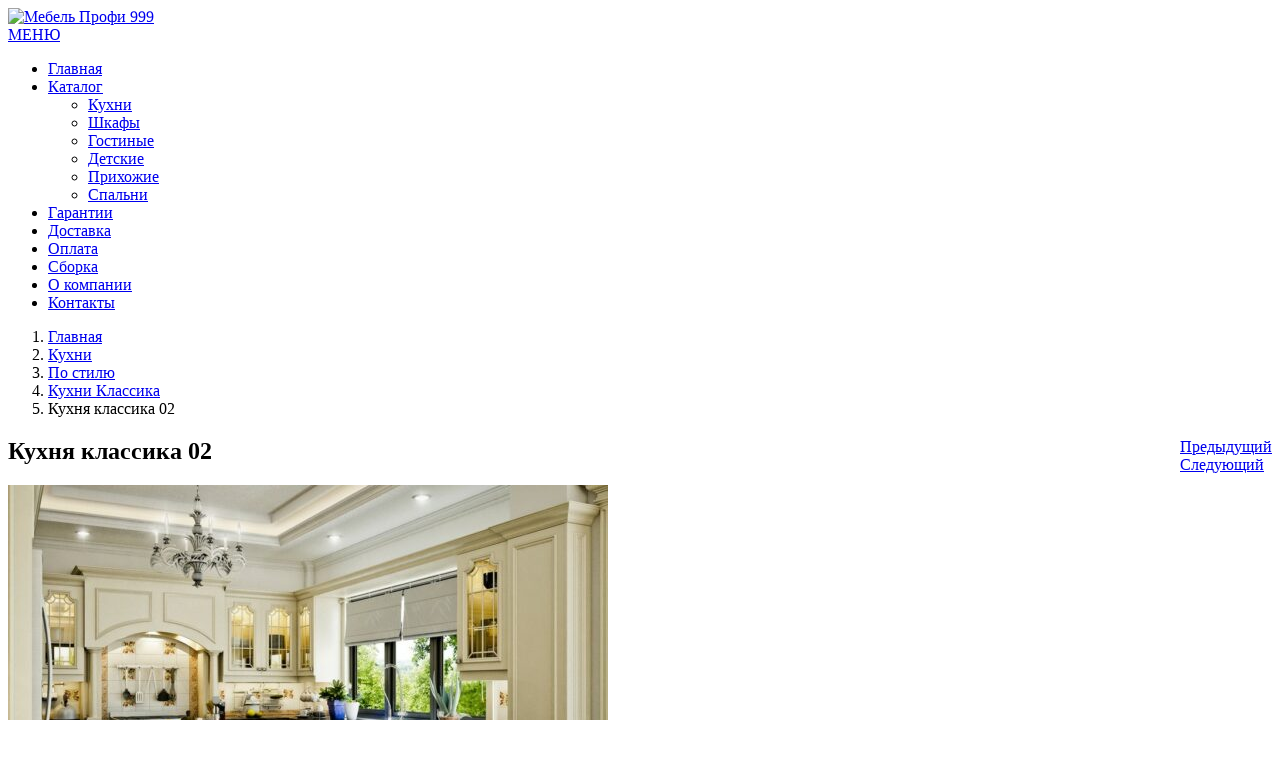

--- FILE ---
content_type: text/html; charset=UTF-8
request_url: https://xn---999-93dxbzzg1aln1dzg.xn--p1ai/product/%D0%BA%D1%83%D1%85%D0%BD%D1%8F-%D0%BA%D0%BB%D0%B0%D1%81%D1%81%D0%B8%D0%BA%D0%B0-02/
body_size: 10624
content:
<!DOCTYPE html>
<html dir="ltr" lang="ru-RU">
<head>
    <meta charset="UTF-8" />
    
    <link rel="pingback" href="https://xn---999-93dxbzzg1aln1dzg.xn--p1ai/xmlrpc.php" />
    <script>
    var themeHasJQuery = !!window.jQuery;
</script>
<script src="https://xn---999-93dxbzzg1aln1dzg.xn--p1ai/wp-content/themes/profi999/jquery.js?ver=1.0.482"></script>
<script>
    window._$ = jQuery.noConflict(themeHasJQuery);
</script>
    <meta name="viewport" content="width=device-width, initial-scale=1.0">
<!--[if lte IE 9]>
<link rel="stylesheet" type="text/css" href="https://xn---999-93dxbzzg1aln1dzg.xn--p1ai/wp-content/themes/profi999/layout.ie.css" />
<script src="https://xn---999-93dxbzzg1aln1dzg.xn--p1ai/wp-content/themes/profi999/layout.ie.js"></script>
<![endif]-->
<link class="" href='//fonts.googleapis.com/css?family=PT+Serif:regular,italic,700,700italic&subset=latin' rel='stylesheet' type='text/css'>
<script src="https://xn---999-93dxbzzg1aln1dzg.xn--p1ai/wp-content/themes/profi999/layout.core.js"></script>
<script src="https://xn---999-93dxbzzg1aln1dzg.xn--p1ai/wp-content/themes/profi999/CloudZoom.js?ver=1.0.482" type="text/javascript"></script>
    
    <title>Кухня классика 02 заказать недорого от производителя</title>

<!-- This site is optimized with the Yoast SEO plugin v12.4 - https://yoast.com/wordpress/plugins/seo/ -->
<meta name="description" content="Кухня классика 02 заказать по индивидуальным размерам в Москве и Московской области. Замер и доставка по Москве бесплатно."/>
<meta name="robots" content="max-snippet:-1, max-image-preview:large, max-video-preview:-1"/>
<link rel="canonical" href="https://xn---999-93dxbzzg1aln1dzg.xn--p1ai/product/%d0%ba%d1%83%d1%85%d0%bd%d1%8f-%d0%ba%d0%bb%d0%b0%d1%81%d1%81%d0%b8%d0%ba%d0%b0-02/" />
<meta property="og:locale" content="ru_RU" />
<meta property="og:type" content="article" />
<meta property="og:title" content="Кухня классика 02 заказать недорого от производителя" />
<meta property="og:description" content="Кухня классика 02 заказать по индивидуальным размерам в Москве и Московской области. Замер и доставка по Москве бесплатно." />
<meta property="og:url" content="https://xn---999-93dxbzzg1aln1dzg.xn--p1ai/product/%d0%ba%d1%83%d1%85%d0%bd%d1%8f-%d0%ba%d0%bb%d0%b0%d1%81%d1%81%d0%b8%d0%ba%d0%b0-02/" />
<meta property="og:site_name" content="Мебель Профи 999" />
<meta property="og:image" content="https://xn---999-93dxbzzg1aln1dzg.xn--p1ai/wp-content/uploads/2019/06/Кухня-классика-002.jpg" />
<meta property="og:image:secure_url" content="https://xn---999-93dxbzzg1aln1dzg.xn--p1ai/wp-content/uploads/2019/06/Кухня-классика-002.jpg" />
<meta property="og:image:width" content="1024" />
<meta property="og:image:height" content="682" />
<meta name="twitter:card" content="summary_large_image" />
<meta name="twitter:description" content="Кухня классика 02 заказать по индивидуальным размерам в Москве и Московской области. Замер и доставка по Москве бесплатно." />
<meta name="twitter:title" content="Кухня классика 02 заказать недорого от производителя" />
<meta name="twitter:image" content="https://xn---999-93dxbzzg1aln1dzg.xn--p1ai/wp-content/uploads/2019/06/Кухня-классика-002.jpg" />
<script type='application/ld+json' class='yoast-schema-graph yoast-schema-graph--main'>{"@context":"https://schema.org","@graph":[{"@type":"WebSite","@id":"https://xn---999-93dxbzzg1aln1dzg.xn--p1ai/#website","url":"https://xn---999-93dxbzzg1aln1dzg.xn--p1ai/","name":"\u041c\u0435\u0431\u0435\u043b\u044c \u041f\u0440\u043e\u0444\u0438 999","potentialAction":{"@type":"SearchAction","target":"https://xn---999-93dxbzzg1aln1dzg.xn--p1ai/?s={search_term_string}","query-input":"required name=search_term_string"}},{"@type":"ImageObject","@id":"https://xn---999-93dxbzzg1aln1dzg.xn--p1ai/product/%d0%ba%d1%83%d1%85%d0%bd%d1%8f-%d0%ba%d0%bb%d0%b0%d1%81%d1%81%d0%b8%d0%ba%d0%b0-02/#primaryimage","url":"https://xn---999-93dxbzzg1aln1dzg.xn--p1ai/wp-content/uploads/2019/06/\u041a\u0443\u0445\u043d\u044f-\u043a\u043b\u0430\u0441\u0441\u0438\u043a\u0430-002.jpg","width":1024,"height":682},{"@type":"WebPage","@id":"https://xn---999-93dxbzzg1aln1dzg.xn--p1ai/product/%d0%ba%d1%83%d1%85%d0%bd%d1%8f-%d0%ba%d0%bb%d0%b0%d1%81%d1%81%d0%b8%d0%ba%d0%b0-02/#webpage","url":"https://xn---999-93dxbzzg1aln1dzg.xn--p1ai/product/%d0%ba%d1%83%d1%85%d0%bd%d1%8f-%d0%ba%d0%bb%d0%b0%d1%81%d1%81%d0%b8%d0%ba%d0%b0-02/","inLanguage":"ru-RU","name":"\u041a\u0443\u0445\u043d\u044f \u043a\u043b\u0430\u0441\u0441\u0438\u043a\u0430 02 \u0437\u0430\u043a\u0430\u0437\u0430\u0442\u044c \u043d\u0435\u0434\u043e\u0440\u043e\u0433\u043e \u043e\u0442 \u043f\u0440\u043e\u0438\u0437\u0432\u043e\u0434\u0438\u0442\u0435\u043b\u044f","isPartOf":{"@id":"https://xn---999-93dxbzzg1aln1dzg.xn--p1ai/#website"},"primaryImageOfPage":{"@id":"https://xn---999-93dxbzzg1aln1dzg.xn--p1ai/product/%d0%ba%d1%83%d1%85%d0%bd%d1%8f-%d0%ba%d0%bb%d0%b0%d1%81%d1%81%d0%b8%d0%ba%d0%b0-02/#primaryimage"},"datePublished":"2019-06-28T07:59:06+00:00","dateModified":"2019-06-28T07:59:19+00:00","description":"\u041a\u0443\u0445\u043d\u044f \u043a\u043b\u0430\u0441\u0441\u0438\u043a\u0430 02 \u0437\u0430\u043a\u0430\u0437\u0430\u0442\u044c \u043f\u043e \u0438\u043d\u0434\u0438\u0432\u0438\u0434\u0443\u0430\u043b\u044c\u043d\u044b\u043c \u0440\u0430\u0437\u043c\u0435\u0440\u0430\u043c \u0432 \u041c\u043e\u0441\u043a\u0432\u0435 \u0438 \u041c\u043e\u0441\u043a\u043e\u0432\u0441\u043a\u043e\u0439 \u043e\u0431\u043b\u0430\u0441\u0442\u0438. \u0417\u0430\u043c\u0435\u0440 \u0438 \u0434\u043e\u0441\u0442\u0430\u0432\u043a\u0430 \u043f\u043e \u041c\u043e\u0441\u043a\u0432\u0435 \u0431\u0435\u0441\u043f\u043b\u0430\u0442\u043d\u043e."}]}</script>
<!-- / Yoast SEO plugin. -->

<link rel='dns-prefetch' href='//s.w.org' />
<link rel="alternate" type="application/rss+xml" title="Мебель Профи 999 &raquo; Лента" href="https://xn---999-93dxbzzg1aln1dzg.xn--p1ai/feed/" />
<link rel="alternate" type="application/rss+xml" title="Мебель Профи 999 &raquo; Лента комментариев" href="https://xn---999-93dxbzzg1aln1dzg.xn--p1ai/comments/feed/" />
		<script type="text/javascript">
			window._wpemojiSettings = {"baseUrl":"https:\/\/s.w.org\/images\/core\/emoji\/12.0.0-1\/72x72\/","ext":".png","svgUrl":"https:\/\/s.w.org\/images\/core\/emoji\/12.0.0-1\/svg\/","svgExt":".svg","source":{"concatemoji":"https:\/\/xn---999-93dxbzzg1aln1dzg.xn--p1ai\/wp-includes\/js\/wp-emoji-release.min.js?ver=5.2.21"}};
			!function(e,a,t){var n,r,o,i=a.createElement("canvas"),p=i.getContext&&i.getContext("2d");function s(e,t){var a=String.fromCharCode;p.clearRect(0,0,i.width,i.height),p.fillText(a.apply(this,e),0,0);e=i.toDataURL();return p.clearRect(0,0,i.width,i.height),p.fillText(a.apply(this,t),0,0),e===i.toDataURL()}function c(e){var t=a.createElement("script");t.src=e,t.defer=t.type="text/javascript",a.getElementsByTagName("head")[0].appendChild(t)}for(o=Array("flag","emoji"),t.supports={everything:!0,everythingExceptFlag:!0},r=0;r<o.length;r++)t.supports[o[r]]=function(e){if(!p||!p.fillText)return!1;switch(p.textBaseline="top",p.font="600 32px Arial",e){case"flag":return s([55356,56826,55356,56819],[55356,56826,8203,55356,56819])?!1:!s([55356,57332,56128,56423,56128,56418,56128,56421,56128,56430,56128,56423,56128,56447],[55356,57332,8203,56128,56423,8203,56128,56418,8203,56128,56421,8203,56128,56430,8203,56128,56423,8203,56128,56447]);case"emoji":return!s([55357,56424,55356,57342,8205,55358,56605,8205,55357,56424,55356,57340],[55357,56424,55356,57342,8203,55358,56605,8203,55357,56424,55356,57340])}return!1}(o[r]),t.supports.everything=t.supports.everything&&t.supports[o[r]],"flag"!==o[r]&&(t.supports.everythingExceptFlag=t.supports.everythingExceptFlag&&t.supports[o[r]]);t.supports.everythingExceptFlag=t.supports.everythingExceptFlag&&!t.supports.flag,t.DOMReady=!1,t.readyCallback=function(){t.DOMReady=!0},t.supports.everything||(n=function(){t.readyCallback()},a.addEventListener?(a.addEventListener("DOMContentLoaded",n,!1),e.addEventListener("load",n,!1)):(e.attachEvent("onload",n),a.attachEvent("onreadystatechange",function(){"complete"===a.readyState&&t.readyCallback()})),(n=t.source||{}).concatemoji?c(n.concatemoji):n.wpemoji&&n.twemoji&&(c(n.twemoji),c(n.wpemoji)))}(window,document,window._wpemojiSettings);
		</script>
		<style type="text/css">
img.wp-smiley,
img.emoji {
	display: inline !important;
	border: none !important;
	box-shadow: none !important;
	height: 1em !important;
	width: 1em !important;
	margin: 0 .07em !important;
	vertical-align: -0.1em !important;
	background: none !important;
	padding: 0 !important;
}
</style>
	<link rel='stylesheet' id='init_enqueue_style-css'  href='https://xn---999-93dxbzzg1aln1dzg.xn--p1ai/wp-content/plugins/recently-viewed-and-most-viewed-products/assets/css/ced_init.css?ver=1.0.11' type='text/css' media='all' />
<link rel='stylesheet' id='rvmv-select2-css-css'  href='https://xn---999-93dxbzzg1aln1dzg.xn--p1ai/wp-content/plugins/woocommerce/assets/css/select2.css?ver=5.2.21' type='text/css' media='all' />
<link rel='stylesheet' id='easy-modal-site-css'  href='https://xn---999-93dxbzzg1aln1dzg.xn--p1ai/wp-content/plugins/easy-modal/assets/styles/easy-modal-site.css?ver=0.1' type='text/css' media='all' />
<link rel='stylesheet' id='wp-block-library-css'  href='https://xn---999-93dxbzzg1aln1dzg.xn--p1ai/wp-includes/css/dist/block-library/style.min.css?ver=5.2.21' type='text/css' media='all' />
<link rel='stylesheet' id='wc-block-style-css'  href='https://xn---999-93dxbzzg1aln1dzg.xn--p1ai/wp-content/plugins/woocommerce/packages/woocommerce-blocks/build/style.css?ver=2.4.5' type='text/css' media='all' />
<link rel='stylesheet' id='b-prod-nav-css'  href='https://xn---999-93dxbzzg1aln1dzg.xn--p1ai/wp-content/plugins/brozzme-product-navigation/css/style.css?ver=5.2.21' type='text/css' media='' />
<link rel='stylesheet' id='font-awesome-css'  href='https://xn---999-93dxbzzg1aln1dzg.xn--p1ai/wp-content/plugins/brozzme-product-navigation/css/font-awesome.min.css?ver=4.6.3' type='text/css' media='' />
<link rel='stylesheet' id='contact-form-7-css'  href='https://xn---999-93dxbzzg1aln1dzg.xn--p1ai/wp-content/plugins/contact-form-7/includes/css/styles.css?ver=5.1.4' type='text/css' media='all' />
<link rel='stylesheet' id='bwg_fonts-css'  href='https://xn---999-93dxbzzg1aln1dzg.xn--p1ai/wp-content/plugins/photo-gallery/css/bwg-fonts/fonts.css?ver=0.0.1' type='text/css' media='all' />
<link rel='stylesheet' id='sumoselect-css'  href='https://xn---999-93dxbzzg1aln1dzg.xn--p1ai/wp-content/plugins/photo-gallery/css/sumoselect.min.css?ver=3.0.3' type='text/css' media='all' />
<link rel='stylesheet' id='mCustomScrollbar-css'  href='https://xn---999-93dxbzzg1aln1dzg.xn--p1ai/wp-content/plugins/photo-gallery/css/jquery.mCustomScrollbar.min.css?ver=1.5.38' type='text/css' media='all' />
<link rel='stylesheet' id='bwg_googlefonts-css'  href='https://fonts.googleapis.com/css?family=Ubuntu&#038;subset=greek,latin,greek-ext,vietnamese,cyrillic-ext,latin-ext,cyrillic' type='text/css' media='all' />
<link rel='stylesheet' id='bwg_frontend-css'  href='https://xn---999-93dxbzzg1aln1dzg.xn--p1ai/wp-content/plugins/photo-gallery/css/styles.min.css?ver=1.5.38' type='text/css' media='all' />
<link rel='stylesheet' id='woocommerce-layout-css'  href='https://xn---999-93dxbzzg1aln1dzg.xn--p1ai/wp-content/plugins/woocommerce/assets/css/woocommerce-layout.css?ver=3.8.3' type='text/css' media='all' />
<link rel='stylesheet' id='woocommerce-smallscreen-css'  href='https://xn---999-93dxbzzg1aln1dzg.xn--p1ai/wp-content/plugins/woocommerce/assets/css/woocommerce-smallscreen.css?ver=3.8.3' type='text/css' media='only screen and (max-width: 768px)' />
<link rel='stylesheet' id='woocommerce-general-css'  href='https://xn---999-93dxbzzg1aln1dzg.xn--p1ai/wp-content/plugins/woocommerce/assets/css/woocommerce.css?ver=3.8.3' type='text/css' media='all' />
<style id='woocommerce-inline-inline-css' type='text/css'>
.woocommerce form .form-row .required { visibility: visible; }
</style>
<link rel='stylesheet' id='theme-bootstrap-css'  href='//xn---999-93dxbzzg1aln1dzg.xn--p1ai/wp-content/themes/profi999/bootstrap.min.css?ver=1.0.482' type='text/css' media='all' />
<link rel='stylesheet' id='theme-style-css'  href='//xn---999-93dxbzzg1aln1dzg.xn--p1ai/wp-content/themes/profi999/style.min.css?ver=1.0.482' type='text/css' media='all' />
<script type='text/javascript' src='https://xn---999-93dxbzzg1aln1dzg.xn--p1ai/wp-includes/js/jquery/jquery.js?ver=1.12.4-wp'></script>
<script type='text/javascript' src='https://xn---999-93dxbzzg1aln1dzg.xn--p1ai/wp-includes/js/jquery/jquery-migrate.min.js?ver=1.4.1'></script>
<script type='text/javascript' src='https://xn---999-93dxbzzg1aln1dzg.xn--p1ai/wp-content/plugins/photo-gallery/js/jquery.sumoselect.min.js?ver=3.0.3'></script>
<script type='text/javascript' src='https://xn---999-93dxbzzg1aln1dzg.xn--p1ai/wp-content/plugins/photo-gallery/js/jquery.mobile.min.js?ver=1.3.2'></script>
<script type='text/javascript' src='https://xn---999-93dxbzzg1aln1dzg.xn--p1ai/wp-content/plugins/photo-gallery/js/jquery.mCustomScrollbar.concat.min.js?ver=1.5.38'></script>
<script type='text/javascript' src='https://xn---999-93dxbzzg1aln1dzg.xn--p1ai/wp-content/plugins/photo-gallery/js/jquery.fullscreen-0.4.1.min.js?ver=0.4.1'></script>
<script type='text/javascript'>
/* <![CDATA[ */
var bwg_objectsL10n = {"bwg_field_required":"field is required.","bwg_mail_validation":"\u042d\u0442\u043e \u043d\u0435\u043f\u0440\u0430\u0432\u0438\u043b\u044c\u043d\u044b\u0439 \u0430\u0434\u0440\u0435\u0441 \u044d\u043b\u0435\u043a\u0442\u0440\u043e\u043d\u043d\u043e\u0439 \u043f\u043e\u0447\u0442\u044b.","bwg_search_result":"\u041f\u043e \u0432\u0430\u0448\u0435\u043c\u0443 \u043f\u043e\u0438\u0441\u043a\u0443 \u0438\u0437\u043e\u0431\u0440\u0430\u0436\u0435\u043d\u0438\u0439 \u043d\u0435 \u043d\u0430\u0439\u0434\u0435\u043d\u043e.","bwg_select_tag":"Select Tag","bwg_order_by":"Order By","bwg_search":"\u041f\u043e\u0438\u0441\u043a","bwg_show_ecommerce":"Show Ecommerce","bwg_hide_ecommerce":"Hide Ecommerce","bwg_show_comments":"\u041f\u043e\u043a\u0430\u0437\u0430\u0442\u044c \u043a\u043e\u043c\u043c\u0435\u043d\u0442\u0430\u0440\u0438\u0438","bwg_hide_comments":"\u0421\u043a\u0440\u044b\u0442\u044c \u043a\u043e\u043c\u043c\u0435\u043d\u0442\u0430\u0440\u0438\u0438","bwg_restore":"\u0412\u043e\u0441\u0441\u0442\u0430\u043d\u043e\u0432\u0438\u0442\u044c","bwg_maximize":"\u0423\u0432\u0435\u043b\u0438\u0447\u0438\u0442\u044c","bwg_fullscreen":"\u041f\u043e\u043b\u043d\u043e\u044d\u043a\u0440\u0430\u043d\u043d\u044b\u0439 \u0440\u0435\u0436\u0438\u043c","bwg_exit_fullscreen":"\u041e\u0442\u043a\u043b\u044e\u0447\u0438\u0442\u044c \u043f\u043e\u043b\u043d\u043e\u044d\u043a\u0440\u0430\u043d\u043d\u044b\u0439 \u0440\u0435\u0436\u0438\u043c","bwg_search_tag":"SEARCH...","bwg_tag_no_match":"No tags found","bwg_all_tags_selected":"All tags selected","bwg_tags_selected":"tags selected","play":"\u041d\u0430\u0447\u0430\u0442\u044c","pause":"\u041f\u0430\u0443\u0437\u0430","is_pro":"","bwg_play":"\u041d\u0430\u0447\u0430\u0442\u044c","bwg_pause":"\u041f\u0430\u0443\u0437\u0430","bwg_hide_info":"\u0421\u043a\u0440\u044b\u0442\u044c \u0438\u043d\u0444\u043e\u0440\u043c\u0430\u0446\u0438\u044e","bwg_show_info":"\u041f\u043e\u043a\u0430\u0437\u0430\u0442\u044c \u0438\u043d\u0444\u043e\u0440\u043c\u0430\u0446\u0438\u044e","bwg_hide_rating":"\u0421\u043a\u0440\u044b\u0442\u044c \u0440\u0435\u0439\u0442\u0438\u043d\u0433","bwg_show_rating":"\u041f\u043e\u043a\u0430\u0437\u0430\u0442\u044c \u0440\u0435\u0439\u0442\u0438\u043d\u0433","ok":"Ok","cancel":"Cancel","select_all":"\u0412\u044b\u0431\u0440\u0430\u0442\u044c \u0432\u0441\u0435","lazy_load":"0","lazy_loader":"https:\/\/xn---999-93dxbzzg1aln1dzg.xn--p1ai\/wp-content\/plugins\/photo-gallery\/images\/ajax_loader.png","front_ajax":"0"};
/* ]]> */
</script>
<script type='text/javascript' src='https://xn---999-93dxbzzg1aln1dzg.xn--p1ai/wp-content/plugins/photo-gallery/js/scripts.min.js?ver=1.5.38'></script>
<script type='text/javascript' src='//xn---999-93dxbzzg1aln1dzg.xn--p1ai/wp-content/themes/profi999/bootstrap.min.js?ver=1.0.482'></script>
<script type='text/javascript' src='//xn---999-93dxbzzg1aln1dzg.xn--p1ai/wp-content/themes/profi999/script.js?ver=1.0.482'></script>
<link rel='https://api.w.org/' href='https://xn---999-93dxbzzg1aln1dzg.xn--p1ai/wp-json/' />
<link rel="EditURI" type="application/rsd+xml" title="RSD" href="https://xn---999-93dxbzzg1aln1dzg.xn--p1ai/xmlrpc.php?rsd" />
<link rel="wlwmanifest" type="application/wlwmanifest+xml" href="https://xn---999-93dxbzzg1aln1dzg.xn--p1ai/wp-includes/wlwmanifest.xml" /> 
<link rel='shortlink' href='https://xn---999-93dxbzzg1aln1dzg.xn--p1ai/?p=578' />
<link rel="alternate" type="application/json+oembed" href="https://xn---999-93dxbzzg1aln1dzg.xn--p1ai/wp-json/oembed/1.0/embed?url=https%3A%2F%2Fxn---999-93dxbzzg1aln1dzg.xn--p1ai%2Fproduct%2F%25d0%25ba%25d1%2583%25d1%2585%25d0%25bd%25d1%258f-%25d0%25ba%25d0%25bb%25d0%25b0%25d1%2581%25d1%2581%25d0%25b8%25d0%25ba%25d0%25b0-02%2F" />
<link rel="alternate" type="text/xml+oembed" href="https://xn---999-93dxbzzg1aln1dzg.xn--p1ai/wp-json/oembed/1.0/embed?url=https%3A%2F%2Fxn---999-93dxbzzg1aln1dzg.xn--p1ai%2Fproduct%2F%25d0%25ba%25d1%2583%25d1%2585%25d0%25bd%25d1%258f-%25d0%25ba%25d0%25bb%25d0%25b0%25d1%2581%25d1%2581%25d0%25b8%25d0%25ba%25d0%25b0-02%2F&#038;format=xml" />
<style>
                    .bpn-nav-container h4{
                        line-height: 3rem;
                    }
                    .fa-bpn-default:after, .fa-bpn-default:before, .fa-bpn-cc:after, .fa-bpn-cc:before,
                    .fa-bpn-arrow:before, .fa-bpn-arrow:after, .fa-bpn-carretsquare:before, .fa-bpn-carretsquare:after,
                    .fa-bpn-step:before, .fa-bpn-step:after{
                        font-size: 3rem;
                    }
                </style>    <script>
        jQuery(function ($) {
            $('.woocommerce_info, .woocommerce-info').each(function() {
                $(this).removeClass('woocommerce_info').removeClass('woocommerce-info').addClass(' bd-informationmessage-1 alert alert-info').append('<button type=\"button\" class=\"close\" data-dismiss=\"alert\">&times;</button>'); // 
            });
        });
    </script>
    <script>
        jQuery(function ($) {
            $('.woocommerce_error, .woocommerce-error').each(function() {
                $(this).removeClass('woocommerce_error').removeClass('woocommerce-error').addClass(' bd-errormessage-1 alert alert-danger').append('<button type=\"button\" class=\"close\" data-dismiss=\"alert\">&times;</button>'); // 
            });
        });
    </script>
    <script>
        jQuery(function ($) {
            $('.woocommerce_message, .woocommerce-message').each(function() {
                $(this).removeClass('woocommerce_message').removeClass('woocommerce-message').addClass(' bd-successmessage-1 alert alert-success').append('<button type=\"button\" class=\"close\" data-dismiss=\"alert\">&times;</button>'); // 
            });
        });
    </script>
<script>window.wpJQuery = window.jQuery;</script>	<noscript><style>.woocommerce-product-gallery{ opacity: 1 !important; }</style></noscript>
			<style type="text/css">.recentcomments a{display:inline !important;padding:0 !important;margin:0 !important;}</style>
		<link rel="icon" href="https://xn---999-93dxbzzg1aln1dzg.xn--p1ai/wp-content/uploads/2019/06/favicon-100x100.png" sizes="32x32" />
<link rel="icon" href="https://xn---999-93dxbzzg1aln1dzg.xn--p1ai/wp-content/uploads/2019/06/favicon.png" sizes="192x192" />
<link rel="apple-touch-icon-precomposed" href="https://xn---999-93dxbzzg1aln1dzg.xn--p1ai/wp-content/uploads/2019/06/favicon.png" />
<meta name="msapplication-TileImage" content="https://xn---999-93dxbzzg1aln1dzg.xn--p1ai/wp-content/uploads/2019/06/favicon.png" />
    
</head>
<body class="product-template-default single single-product postid-578  hfeed bootstrap bd-body-4 bd-pagebackground bd-margins theme-profi999 woocommerce woocommerce-page woocommerce-no-js">
<header class=" bd-headerarea-1 bd-margins">
        <div data-affix
     data-offset=""
     data-fix-at-screen="top"
     data-clip-at-control="bottom"
     
 data-enable-lg
     
 data-enable-md
     
 data-enable-sm
     
     class=" bd-affix-2 bd-no-margins bd-margins "><section class=" bd-section-11 bd-tagstyles  " id="section11" data-section-title="">
    <div class="bd-container-inner bd-margins clearfix">
        <div class=" bd-layoutbox-36 bd-page-width  bd-no-margins clearfix">
    <div class="bd-container-inner">
        <div class=" bd-layoutbox-38 bd-no-margins clearfix">
    <div class="bd-container-inner">
        
<a class=" bd-logo-3" href="https://мебель-профи999.рф">
<img class=" bd-imagestyles" src="https://xn---999-93dxbzzg1aln1dzg.xn--p1ai/wp-content/themes/profi999/images/d0ede38659489ce8daf7568afbcfd85e_.png" alt="Мебель Профи 999">
</a>
    </div>
</div>
	
		<div class=" bd-layoutbox-40 bd-no-margins clearfix">
    <div class="bd-container-inner">
            
    <nav class=" bd-hmenu-3"  data-responsive-menu="true" data-responsive-levels="expand on click" data-responsive-type="" data-offcanvas-delay="0ms" data-offcanvas-duration="700ms" data-offcanvas-timing-function="ease">
        
            <div class=" bd-menuoverlay-31 bd-menu-overlay"></div>
            <div class=" bd-responsivemenu-2 collapse-button">
    <div class="bd-container-inner">
        <div class="bd-menuitem-7 ">
            <a  data-toggle="collapse"
                data-target=".bd-hmenu-3 .collapse-button + .navbar-collapse"
                href="#" onclick="return false;">
                    <span>МЕНЮ</span>
            </a>
        </div>
    </div>
</div>
            <div class="navbar-collapse collapse ">
        
        <div class=" bd-horizontalmenu-1 clearfix">
            <div class="bd-container-inner">
            
            
<ul class=" bd-menu-1 nav nav-pills navbar-left">
    <li class=" bd-menuitem-1 bd-toplevel-item ">
    <a class=" "  href="https://xn---999-93dxbzzg1aln1dzg.xn--p1ai/">
        <span>
            Главная        </span>
    </a>    </li>
    
<li class=" bd-menuitem-1 bd-toplevel-item  bd-submenu-icon-only">
    <a class=" "  href="https://xn---999-93dxbzzg1aln1dzg.xn--p1ai/%d0%ba%d0%b0%d1%82%d0%b0%d0%bb%d0%be%d0%b3/">
        <span>
            Каталог        </span>
    </a>    
    <div class="bd-menu-2-popup ">
            <ul class="bd-menu-2  bd-no-margins  ">
        
            <li class=" bd-menuitem-2  bd-sub-item">
    
            <a class=" "  href="https://xn---999-93dxbzzg1aln1dzg.xn--p1ai/%d0%ba%d1%83%d1%85%d0%bd%d0%b8/">
                <span>
                    Кухни                </span>
            </a>
            </li>
    
    
    
            <li class=" bd-menuitem-2  bd-sub-item">
    
            <a class=" "  href="https://xn---999-93dxbzzg1aln1dzg.xn--p1ai/%d1%88%d0%ba%d0%b0%d1%84%d1%8b/">
                <span>
                    Шкафы                </span>
            </a>
            </li>
    
    
    
            <li class=" bd-menuitem-2  bd-sub-item">
    
            <a class=" "  href="https://xn---999-93dxbzzg1aln1dzg.xn--p1ai/категории/%d0%b3%d0%be%d1%81%d1%82%d0%b8%d0%bd%d1%8b%d0%b5/">
                <span>
                    Гостиные                </span>
            </a>
            </li>
    
    
    
            <li class=" bd-menuitem-2  bd-sub-item">
    
            <a class=" "  href="https://xn---999-93dxbzzg1aln1dzg.xn--p1ai/категории/%d0%b4%d0%b5%d1%82%d1%81%d0%ba%d0%b8%d0%b5/">
                <span>
                    Детские                </span>
            </a>
            </li>
    
    
    
            <li class=" bd-menuitem-2  bd-sub-item">
    
            <a class=" "  href="https://xn---999-93dxbzzg1aln1dzg.xn--p1ai/категории/%d0%bf%d1%80%d0%b8%d1%85%d0%be%d0%b6%d0%b8%d0%b5/">
                <span>
                    Прихожие                </span>
            </a>
            </li>
    
    
    
            <li class=" bd-menuitem-2  bd-sub-item">
    
            <a class=" "  href="https://xn---999-93dxbzzg1aln1dzg.xn--p1ai/категории/%d1%81%d0%bf%d0%b0%d0%bb%d1%8c%d0%bd%d0%b8/">
                <span>
                    Спальни                </span>
            </a>
            </li>
    
    
            </ul>
        </div>
    
    </li>
    
<li class=" bd-menuitem-1 bd-toplevel-item ">
    <a class=" "  href="https://xn---999-93dxbzzg1aln1dzg.xn--p1ai/%d0%b3%d0%b0%d1%80%d0%b0%d0%bd%d1%82%d0%b8%d0%b8/">
        <span>
            Гарантии        </span>
    </a>    </li>
    
<li class=" bd-menuitem-1 bd-toplevel-item ">
    <a class=" "  href="https://xn---999-93dxbzzg1aln1dzg.xn--p1ai/%d0%b4%d0%be%d1%81%d1%82%d0%b0%d0%b2%d0%ba%d0%b0/">
        <span>
            Доставка        </span>
    </a>    </li>
    
<li class=" bd-menuitem-1 bd-toplevel-item ">
    <a class=" "  href="https://xn---999-93dxbzzg1aln1dzg.xn--p1ai/%d0%be%d0%bf%d0%bb%d0%b0%d1%82%d0%b0/">
        <span>
            Оплата        </span>
    </a>    </li>
    
<li class=" bd-menuitem-1 bd-toplevel-item ">
    <a class=" "  href="https://xn---999-93dxbzzg1aln1dzg.xn--p1ai/%d1%81%d0%b1%d0%be%d1%80%d0%ba%d0%b0/">
        <span>
            Сборка        </span>
    </a>    </li>
    
<li class=" bd-menuitem-1 bd-toplevel-item ">
    <a class=" "  href="https://xn---999-93dxbzzg1aln1dzg.xn--p1ai/%d0%be-%d0%ba%d0%be%d0%bc%d0%bf%d0%b0%d0%bd%d0%b8%d0%b8/">
        <span>
            О компании        </span>
    </a>    </li>
    
<li class=" bd-menuitem-1 bd-toplevel-item ">
    <a class=" "  href="https://xn---999-93dxbzzg1aln1dzg.xn--p1ai/%d0%ba%d0%be%d0%bd%d1%82%d0%b0%d0%ba%d1%82%d1%8b/">
        <span>
            Контакты        </span>
    </a>    </li>
    
</ul>            
            </div>
        </div>
        

        <div class="bd-menu-close-icon">
    <a href="#" class="bd-icon  bd-icon-53"></a>
</div>

        
            </div>
    </nav>
    
    </div>
</div>
    </div>
</div>
    </div>
</section></div>
</header>
	
		    
    <div class=" bd-breadcrumbs-1">
        <div class="bd-container-inner">
            <ol class="breadcrumb">
                                        <li><div class=" bd-breadcrumbslink-1">
        <a href="https://xn---999-93dxbzzg1aln1dzg.xn--p1ai" title="">Главная</a>
    </div></li>
                                            <li><div class=" bd-breadcrumbslink-1">
        <a href="https://xn---999-93dxbzzg1aln1dzg.xn--p1ai/категории/%d0%ba%d1%83%d1%85%d0%bd%d0%b8/" title="Кухни">Кухни</a>
    </div></li>
                                            <li><div class=" bd-breadcrumbslink-1">
        <a href="https://xn---999-93dxbzzg1aln1dzg.xn--p1ai/категории/%d0%ba%d1%83%d1%85%d0%bd%d0%b8/%d0%bf%d0%be-%d1%81%d1%82%d0%b8%d0%bb%d1%8e/" title="По стилю">По стилю</a>
    </div></li>
                                            <li><div class=" bd-breadcrumbslink-1">
        <a href="https://xn---999-93dxbzzg1aln1dzg.xn--p1ai/категории/%d0%ba%d1%83%d1%85%d0%bd%d0%b8/%d0%bf%d0%be-%d1%81%d1%82%d0%b8%d0%bb%d1%8e/%d0%ba%d1%83%d1%85%d0%bd%d0%b8-%d0%ba%d0%bb%d0%b0%d1%81%d1%81%d0%b8%d0%ba%d0%b0/" title="Кухни Классика">Кухни Классика</a>
    </div></li>
                                            <li class="active"><span class=" bd-breadcrumbstext-1"><span>Кухня классика 02</span></span></li>
                                </ol>
        </div>
    </div>
    
	
		<div class="bd-containereffect-3 container-effect container ">
<div class="bd-contentlayout-4  bd-sheetstyles  bd-no-margins bd-margins" >
    <div class="bd-container-inner">

        <div class="bd-flex-vertical bd-stretch-inner bd-no-margins">
            
            <div class="bd-flex-horizontal bd-flex-wide bd-no-margins">
                
                <div class="bd-flex-vertical bd-flex-wide bd-no-margins">
                    

                    <div class=" bd-layoutitemsbox-19 bd-flex-wide bd-margins">
    <div class=" bd-content-5">
    
    <div class="woocommerce-notices-wrapper"></div>        <div  id="product-578" class=" bd-productoverview post-578 product type-product status-publish has-post-thumbnail product_cat-41 first instock shipping-taxable product-type-simple">

            <div class="bpn-nav-container " style="float:right;"><div class="previous"><a href="https://xn---999-93dxbzzg1aln1dzg.xn--p1ai/product/%d0%ba%d1%83%d1%85%d0%bd%d1%8f-%d0%ba%d0%bb%d0%b0%d1%81%d1%81%d0%b8%d0%ba%d0%b0-01/" class="fa-bpn-cc">Предыдущий</a></div>
                            <div class="bpn-separator"></div>
                            <div class="next"><a href="https://xn---999-93dxbzzg1aln1dzg.xn--p1ai/product/%d0%ba%d1%83%d1%85%d0%bd%d1%8f-%d0%ba%d0%bb%d0%b0%d1%81%d1%81%d0%b8%d0%ba%d0%b0-03/" class="fa-bpn-cc">Следующий</a> </div>
                        </div>
                        <div class="clear"></div>
            <div class=" bd-layoutcontainer-29 bd-columns bd-no-margins">
    <div class="bd-container-inner">
        <div class="container-fluid">
            <div class="row ">
                <div class=" bd-columnwrapper-66 
 col-md-6
 col-sm-12
 col-xs-12">
    <div class="bd-layoutcolumn-66 bd-column" ><div class="bd-vertical-align-wrapper"><h2 class=" bd-productoverviewtitle-1 bd-no-margins">Кухня классика 02</h2>
	
			<div class=" bd-productimage-6  images woocommerce-product-gallery__wrapper">
		<div data-thumb="https://xn---999-93dxbzzg1aln1dzg.xn--p1ai/wp-content/uploads/2019/06/Кухня-классика-002-100x100.jpg" class="woocommerce-product-gallery__image zoom-container"><a href="https://xn---999-93dxbzzg1aln1dzg.xn--p1ai/wp-content/uploads/2019/06/Кухня-классика-002.jpg"><img width="600" height="400" src="https://xn---999-93dxbzzg1aln1dzg.xn--p1ai/wp-content/uploads/2019/06/Кухня-классика-002-600x400.jpg" class=" bd-imagestyles wp-post-image" alt="" title="" data-src="https://xn---999-93dxbzzg1aln1dzg.xn--p1ai/wp-content/uploads/2019/06/Кухня-классика-002.jpg" data-large_image="https://xn---999-93dxbzzg1aln1dzg.xn--p1ai/wp-content/uploads/2019/06/Кухня-классика-002.jpg" data-large_image_width="1024" data-large_image_height="682" srcset="https://xn---999-93dxbzzg1aln1dzg.xn--p1ai/wp-content/uploads/2019/06/Кухня-классика-002-600x400.jpg 600w, https://xn---999-93dxbzzg1aln1dzg.xn--p1ai/wp-content/uploads/2019/06/Кухня-классика-002-300x200.jpg 300w, https://xn---999-93dxbzzg1aln1dzg.xn--p1ai/wp-content/uploads/2019/06/Кухня-классика-002-768x512.jpg 768w, https://xn---999-93dxbzzg1aln1dzg.xn--p1ai/wp-content/uploads/2019/06/Кухня-классика-002.jpg 1024w" sizes="(max-width: 600px) 100vw, 600px" /></a></div>	</div>

	
		</div></div>
</div>
	
		<div class=" bd-columnwrapper-67 
 col-md-6
 col-sm-12
 col-xs-12">
    <div class="bd-layoutcolumn-67 bd-column" ><div class="bd-vertical-align-wrapper"><div class=" bd-productprice-5">
        <span class="price">        </span>
</div>
	
			
		<div class=" bd-productdesc-13">
    </div>
	
		
        <div class=" bd-tabinformationcontrol-8 tabbable" data-responsive="true">
            <div class="bd-container-inner">
            <div><ul class=" bd-menu-5 clearfix nav nav-tabs navbar-left">
                <li class="active description_tab  bd-menuitem-14">
                <a data-toggle="tab" href="#tab-description8">
                    <span>
                        Описание                    </span>
                </a>
            </li>
        </ul></div>
            <div class=" bd-container-89 bd-tagstyles tab-content">
                <div class="tab-description tab-pane entry-content active" id="tab-description8">
                
	<h2>Описание</h2>

<table>
<tbody>
<tr>
<td>Материал корпуса:</td>
<td>ЛДСП</td>
</tr>
<tr>
<td>Материал фасада:</td>
<td>МДФ</td>
</tr>
<tr>
<td>Цвет ЛДСП:</td>
<td>предлагаем 45 вариантов</td>
</tr>
<tr>
<td>Цвет МДФ:</td>
<td>на выбор из более 180 вариантов</td>
</tr>
<tr>
<td>Габаритные размеры (ШхГхВ):</td>
<td>согласно Вашего проекта</td>
</tr>
<tr>
<td>Гарантия:</td>
<td>12 месяцев</td>
</tr>
</tbody>
</table>
<p><strong>Сколько стоит? Моментальный расчет и бесплатный дизайн проект.</strong><br />
Мы свяжемся с вами в ближайшее время и уточним размеры.</p>
            </div>
        </div>
            <div class=" bd-accordion accordion">
    <div class=" bd-menuitem-8 accordion-item"></div>
    <div class=" bd-container-41 bd-tagstyles accordion-content"></div>
</div>
            </div>
        </div>
	
			
		<div class=" bd-layoutcontainer-35 bd-columns bd-no-margins">
    <div class="bd-container-inner">
        <div class="container-fluid">
            <div class="row ">
                <div class=" bd-columnwrapper-89 
 col-sm-6">
    <div class="bd-layoutcolumn-89 bd-column" ><div class="bd-vertical-align-wrapper"><div class=" bd-customhtml-10 bd-tagstyles">
    <div class="bd-container-inner bd-content-element">
        <button class="eModal-3">Просчитать свою мебель</button>    </div>
</div></div></div>
</div>
	
		<div class=" bd-columnwrapper-90 
 col-sm-6">
    <div class="bd-layoutcolumn-90 bd-column" ><div class="bd-vertical-align-wrapper"><div class=" bd-customhtml-4 bd-tagstyles">
    <div class="bd-container-inner bd-content-element">
        <button class="eModal-1">Вызвать замерщика</button>    </div>
</div></div></div>
</div>
            </div>
        </div>
    </div>
</div>
	
		<div class=" bd-productvariations-1">
        <script>
        jQuery('.bd-productvariations-1 table.variations label').css('display', 'inline');
        jQuery('.bd-productvariations-1 table.variations a.reset_variations').each(function() {
            var reset_link = jQuery('<div>').append(jQuery(this).clone()).remove().html();
            this.remove();
            jQuery('.bd-productvariations-1 table.variations tbody').append('<tr><td></td><td>' + reset_link + '</td></tr>')
        });
    </script>
    <div class="product_meta">

	
	
	<span class="posted_in">Категория: <a href="https://xn---999-93dxbzzg1aln1dzg.xn--p1ai/категории/%d0%ba%d1%83%d1%85%d0%bd%d0%b8/%d0%bf%d0%be-%d1%81%d1%82%d0%b8%d0%bb%d1%8e/%d0%ba%d1%83%d1%85%d0%bd%d0%b8-%d0%ba%d0%bb%d0%b0%d1%81%d1%81%d0%b8%d0%ba%d0%b0/" rel="tag">Кухни Классика</a></span>
	
	
</div>
</div></div></div>
</div>
            </div>
        </div>
    </div>
</div>

			        </div>
    
							<div class="woocommerce">	
				
					<div class="ced" data-rows="">
						<h2>Недавно просмотренные</h2>
							
						<ul class="products columns-4">

																
									<li class="product type-product post-1430 status-publish first instock product_cat-44 has-post-thumbnail shipping-taxable product-type-simple">
	<a href="https://xn---999-93dxbzzg1aln1dzg.xn--p1ai/product/%d1%88%d0%ba%d0%b0%d1%84-%d1%83%d0%b3%d0%bb%d0%be%d0%b2%d0%be%d0%b9-15/" class="woocommerce-LoopProduct-link woocommerce-loop-product__link"><img width="300" height="300" src="https://xn---999-93dxbzzg1aln1dzg.xn--p1ai/wp-content/uploads/2019/06/шкаф-угловой-015-300x300.jpg" class="attachment-woocommerce_thumbnail size-woocommerce_thumbnail" alt="" srcset="https://xn---999-93dxbzzg1aln1dzg.xn--p1ai/wp-content/uploads/2019/06/шкаф-угловой-015-300x300.jpg 300w, https://xn---999-93dxbzzg1aln1dzg.xn--p1ai/wp-content/uploads/2019/06/шкаф-угловой-015-150x150.jpg 150w, https://xn---999-93dxbzzg1aln1dzg.xn--p1ai/wp-content/uploads/2019/06/шкаф-угловой-015-100x100.jpg 100w" sizes="(max-width: 300px) 100vw, 300px" /><h2 class="woocommerce-loop-product__title">Шкаф угловой 15</h2>
</a><a href="https://xn---999-93dxbzzg1aln1dzg.xn--p1ai/product/%d1%88%d0%ba%d0%b0%d1%84-%d1%83%d0%b3%d0%bb%d0%be%d0%b2%d0%be%d0%b9-15/" data-quantity="1" class="button product_type_simple" data-product_id="1430" data-product_sku="" aria-label="Прочитайте больше о &ldquo;Шкаф угловой 15&rdquo;" rel="nofollow">Подробнее</a></li>

																
									<li class="product type-product post-1563 status-publish instock product_cat-46 has-post-thumbnail shipping-taxable product-type-simple">
	<a href="https://xn---999-93dxbzzg1aln1dzg.xn--p1ai/product/%d1%88%d0%ba%d0%b0%d1%84-%d0%ba%d1%83%d0%bf%d0%b5-33/" class="woocommerce-LoopProduct-link woocommerce-loop-product__link"><img width="300" height="300" src="https://xn---999-93dxbzzg1aln1dzg.xn--p1ai/wp-content/uploads/2019/06/шкаф-купе-033-300x300.jpg" class="attachment-woocommerce_thumbnail size-woocommerce_thumbnail" alt="" srcset="https://xn---999-93dxbzzg1aln1dzg.xn--p1ai/wp-content/uploads/2019/06/шкаф-купе-033-300x300.jpg 300w, https://xn---999-93dxbzzg1aln1dzg.xn--p1ai/wp-content/uploads/2019/06/шкаф-купе-033-150x150.jpg 150w, https://xn---999-93dxbzzg1aln1dzg.xn--p1ai/wp-content/uploads/2019/06/шкаф-купе-033-100x100.jpg 100w" sizes="(max-width: 300px) 100vw, 300px" /><h2 class="woocommerce-loop-product__title">Шкаф купе 33</h2>
</a><a href="https://xn---999-93dxbzzg1aln1dzg.xn--p1ai/product/%d1%88%d0%ba%d0%b0%d1%84-%d0%ba%d1%83%d0%bf%d0%b5-33/" data-quantity="1" class="button product_type_simple" data-product_id="1563" data-product_sku="" aria-label="Прочитайте больше о &ldquo;Шкаф купе 33&rdquo;" rel="nofollow">Подробнее</a></li>

																
									<li class="product type-product post-1264 status-publish instock product_cat-27 has-post-thumbnail shipping-taxable product-type-simple">
	<a href="https://xn---999-93dxbzzg1aln1dzg.xn--p1ai/product/%d0%ba%d1%83%d1%85%d0%bd%d1%8f-%d0%be%d1%80%d0%b0%d0%bd%d0%b6%d0%b5%d0%b2%d0%b0%d1%8f-17/" class="woocommerce-LoopProduct-link woocommerce-loop-product__link"><img width="300" height="300" src="https://xn---999-93dxbzzg1aln1dzg.xn--p1ai/wp-content/uploads/2019/06/Кухня-оранжевая-017-300x300.jpg" class="attachment-woocommerce_thumbnail size-woocommerce_thumbnail" alt="" srcset="https://xn---999-93dxbzzg1aln1dzg.xn--p1ai/wp-content/uploads/2019/06/Кухня-оранжевая-017-300x300.jpg 300w, https://xn---999-93dxbzzg1aln1dzg.xn--p1ai/wp-content/uploads/2019/06/Кухня-оранжевая-017-150x150.jpg 150w, https://xn---999-93dxbzzg1aln1dzg.xn--p1ai/wp-content/uploads/2019/06/Кухня-оранжевая-017-100x100.jpg 100w" sizes="(max-width: 300px) 100vw, 300px" /><h2 class="woocommerce-loop-product__title">Кухня оранжевая 17</h2>
</a><a href="https://xn---999-93dxbzzg1aln1dzg.xn--p1ai/product/%d0%ba%d1%83%d1%85%d0%bd%d1%8f-%d0%be%d1%80%d0%b0%d0%bd%d0%b6%d0%b5%d0%b2%d0%b0%d1%8f-17/" data-quantity="1" class="button product_type_simple" data-product_id="1264" data-product_sku="" aria-label="Прочитайте больше о &ldquo;Кухня оранжевая 17&rdquo;" rel="nofollow">Подробнее</a></li>

																
									<li class="product type-product post-1309 status-publish last instock product_cat-26 has-post-thumbnail shipping-taxable product-type-simple">
	<a href="https://xn---999-93dxbzzg1aln1dzg.xn--p1ai/product/%d0%ba%d1%83%d1%85%d0%bd%d1%8f-%d1%87%d0%b5%d1%80%d0%bd%d0%b0%d1%8f-06/" class="woocommerce-LoopProduct-link woocommerce-loop-product__link"><img width="300" height="300" src="https://xn---999-93dxbzzg1aln1dzg.xn--p1ai/wp-content/uploads/2019/06/Кухня-черная-006-300x300.jpg" class="attachment-woocommerce_thumbnail size-woocommerce_thumbnail" alt="" srcset="https://xn---999-93dxbzzg1aln1dzg.xn--p1ai/wp-content/uploads/2019/06/Кухня-черная-006-300x300.jpg 300w, https://xn---999-93dxbzzg1aln1dzg.xn--p1ai/wp-content/uploads/2019/06/Кухня-черная-006-150x150.jpg 150w, https://xn---999-93dxbzzg1aln1dzg.xn--p1ai/wp-content/uploads/2019/06/Кухня-черная-006-100x100.jpg 100w" sizes="(max-width: 300px) 100vw, 300px" /><h2 class="woocommerce-loop-product__title">Кухня черная 06</h2>
</a><a href="https://xn---999-93dxbzzg1aln1dzg.xn--p1ai/product/%d0%ba%d1%83%d1%85%d0%bd%d1%8f-%d1%87%d0%b5%d1%80%d0%bd%d0%b0%d1%8f-06/" data-quantity="1" class="button product_type_simple" data-product_id="1309" data-product_sku="" aria-label="Прочитайте больше о &ldquo;Кухня черная 06&rdquo;" rel="nofollow">Подробнее</a></li>

							
						</ul>
					</div>
							</div>
						</div>
</div>

                    
                </div>
                
            </div>
            
        </div>

    </div>
</div></div>
	
		<footer class=" bd-footerarea-1">
            <section class=" bd-section-2 bd-page-width bd-tagstyles " id="section4" data-section-title="Footer Four Columns Dark">
    <div class="bd-container-inner bd-margins clearfix">
        <div class=" bd-layoutcontainer-28 bd-columns bd-no-margins">
    <div class="bd-container-inner">
        <div class="container-fluid">
            <div class="row 
 bd-row-flex 
 bd-row-align-top">
                <div class=" bd-columnwrapper-62 
 col-lg-3
 col-md-3
 col-sm-6">
    <div class="bd-layoutcolumn-62 bd-column" ><div class="bd-vertical-align-wrapper"><h2 class=" bd-textblock-24 bd-no-margins bd-content-element">
    Компания</h2>
	
		<div class=" bd-spacer-3 clearfix"></div>
	
		
<a class=" bd-logo-2" href="https://мебель-профи999.рф">
<img class=" bd-imagestyles" src="https://xn---999-93dxbzzg1aln1dzg.xn--p1ai/wp-content/themes/profi999/images/ec377d318022d7fa90b510ff9e5e30a0_.png" alt="Мебель Профи 999">
</a>
	
		<p class=" bd-textblock-26 bd-content-element">
    Мы предлагаем корпусную мебель на любой вкус и достаток. ИНН 771920199488
<br>ОГРНИП 319774600537711</p></div></div>
</div>
	
		<div class=" bd-columnwrapper-63 
 col-lg-3
 col-md-3
 col-sm-6">
    <div class="bd-layoutcolumn-63 bd-column" ><div class="bd-vertical-align-wrapper"><h2 class=" bd-textblock-28 bd-no-margins bd-content-element">
    Услуги</h2>
	
		<div class=" bd-spacer-7 clearfix"></div>
	
		<h6 class=" bd-textblock-32 bd-no-margins bd-content-element">
    <a href="https://xn---999-93dxbzzg1aln1dzg.xn--p1ai/%d0%be%d0%bf%d0%bb%d0%b0%d1%82%d0%b0/">
    Условия оплаты</a></h6>
	
		<div class="bd-separator-3  bd-separator-center bd-separator-content-center clearfix" >
    <div class="bd-container-inner">
        <div class="bd-separator-inner">
            
        </div>
    </div>
</div>
	
		<h6 class=" bd-textblock-40 bd-no-margins bd-content-element">
    <a href="https://xn---999-93dxbzzg1aln1dzg.xn--p1ai/%d0%b4%d0%be%d1%81%d1%82%d0%b0%d0%b2%d0%ba%d0%b0/">
    Условия доставки</a></h6>
	
		<div class="bd-separator-7  bd-separator-center bd-separator-content-center clearfix" >
    <div class="bd-container-inner">
        <div class="bd-separator-inner">
            
        </div>
    </div>
</div>
	
		<h6 class=" bd-textblock-48 bd-no-margins bd-content-element">
    <a href="https://xn---999-93dxbzzg1aln1dzg.xn--p1ai/%d0%b3%d0%b0%d1%80%d0%b0%d0%bd%d1%82%d0%b8%d0%b8/">
    Гарантия на товар</a></h6>
	
		<div class="bd-separator-6  bd-separator-center bd-separator-content-center clearfix" >
    <div class="bd-container-inner">
        <div class="bd-separator-inner">
            
        </div>
    </div>
</div>
	
		<h6 class=" bd-textblock-85 bd-no-margins bd-content-element">
    <a href="https://xn---999-93dxbzzg1aln1dzg.xn--p1ai/%d1%81%d0%b1%d0%be%d1%80%d0%ba%d0%b0/">
    Сборка</a></h6></div></div>
</div>
	
		<div class=" bd-columnwrapper-64 
 col-lg-3
 col-md-3
 col-sm-6">
    <div class="bd-layoutcolumn-64 bd-column" ><div class="bd-vertical-align-wrapper"><h2 class=" bd-textblock-52 bd-no-margins bd-content-element">
    Страницы</h2>
	
		<div class=" bd-spacer-9 clearfix"></div>
	
		<p class=" bd-textblock-56 bd-no-margins bd-content-element">
    <a href="https://мебель-профи999.рф">Главная</a></p>
	
		<div class="bd-separator-9  bd-separator-center bd-separator-content-center clearfix" >
    <div class="bd-container-inner">
        <div class="bd-separator-inner">
            
        </div>
    </div>
</div>
	
		<p class=" bd-textblock-60 bd-no-margins bd-content-element">
    <a href="https://xn---999-93dxbzzg1aln1dzg.xn--p1ai/%d0%be-%d0%ba%d0%be%d0%bc%d0%bf%d0%b0%d0%bd%d0%b8%d0%b8/">О&nbsp;компании</a></p>
	
		<div class="bd-separator-11  bd-separator-center bd-separator-content-center clearfix" >
    <div class="bd-container-inner">
        <div class="bd-separator-inner">
            
        </div>
    </div>
</div>
	
		<p class=" bd-textblock-64 bd-no-margins bd-content-element">
    <a href="https://xn---999-93dxbzzg1aln1dzg.xn--p1ai/%d0%ba%d0%b0%d1%82%d0%b0%d0%bb%d0%be%d0%b3/">Каталог</a></p>
	
		<div class="bd-separator-13  bd-separator-center bd-separator-content-center clearfix" >
    <div class="bd-container-inner">
        <div class="bd-separator-inner">
            
        </div>
    </div>
</div>
	
		<p class=" bd-textblock-68 bd-no-margins bd-content-element">
    <a href="https://мебель-профи999.рф/privacy-policy/">Политика конфиденциальности</a></p></div></div>
</div>
	
		<div class=" bd-columnwrapper-65 
 col-lg-3
 col-md-3
 col-sm-6">
    <div class="bd-layoutcolumn-65 bd-column" ><div class="bd-vertical-align-wrapper"><h2 class=" bd-textblock-70 bd-no-margins bd-content-element">
    Контакты</h2>
	
		<div class=" bd-spacer-11 clearfix"></div>
	
		<div class=" bd-layoutbox-20 bd-no-margins clearfix">
    <div class="bd-container-inner">
        <span class="bd-iconlink-3 bd-own-margins bd-icon-68 bd-icon "></span>
	
		<p class=" bd-textblock-72 bd-no-margins bd-content-element">
    Москва&nbsp;<br>Московская область</p>
    </div>
</div>
	
		<div class=" bd-spacer-13 clearfix"></div>
	
		<div class=" bd-layoutbox-23 bd-no-margins clearfix">
    <div class="bd-container-inner">
        <span class="bd-iconlink-8 bd-own-margins bd-icon-72 bd-icon "></span>
	
		<p class=" bd-textblock-74 bd-no-margins bd-content-element">
    <b>+7 (985) 935-52-00</b></p>
    </div>
</div>
	
		<div class=" bd-spacer-15 clearfix"></div>
	
		<div class=" bd-layoutbox-27 bd-no-margins clearfix">
    <div class="bd-container-inner">
        <span class="bd-iconlink-12 bd-own-margins bd-icon-74 bd-icon "></span>
	
		<p class=" bd-textblock-76 bd-no-margins bd-content-element">
    shalimbn@mail.ru<br></p>
    </div>
</div></div></div>
</div>
            </div>
        </div>
    </div>
</div>
    </div>
</section>
    </footer>
	
		<div data-smooth-scroll data-animation-time="250" class=" bd-smoothscroll-3"><a href="#" class=" bd-backtotop-1 ">
    <span class="bd-icon-67 bd-icon "></span>
</a></div>
<div id="wp-footer">
    <div id="eModal-1" class="emodal theme-1 responsive small" data-emodal="{&quot;id&quot;:&quot;1&quot;,&quot;theme_id&quot;:&quot;1&quot;,&quot;meta&quot;:{&quot;id&quot;:&quot;1&quot;,&quot;modal_id&quot;:&quot;1&quot;,&quot;display&quot;:{&quot;overlay_disabled&quot;:1,&quot;size&quot;:&quot;small&quot;,&quot;custom_width&quot;:0,&quot;custom_width_unit&quot;:&quot;%&quot;,&quot;custom_height&quot;:0,&quot;custom_height_unit&quot;:&quot;em&quot;,&quot;custom_height_auto&quot;:1,&quot;location&quot;:&quot;center top&quot;,&quot;position&quot;:{&quot;top&quot;:100,&quot;left&quot;:0,&quot;bottom&quot;:0,&quot;right&quot;:0,&quot;fixed&quot;:0},&quot;animation&quot;:{&quot;type&quot;:&quot;fade&quot;,&quot;speed&quot;:&quot;350&quot;,&quot;origin&quot;:&quot;center top&quot;}},&quot;close&quot;:{&quot;overlay_click&quot;:0,&quot;esc_press&quot;:1}}}"><div class="emodal-content"><div role="form" class="wpcf7" id="wpcf7-f17-o1" lang="ru-RU" dir="ltr">
<div class="screen-reader-response"></div>
<form action="/product/%D0%BA%D1%83%D1%85%D0%BD%D1%8F-%D0%BA%D0%BB%D0%B0%D1%81%D1%81%D0%B8%D0%BA%D0%B0-02/#wpcf7-f17-o1" method="post" class="wpcf7-form" novalidate="novalidate">
<div style="display: none;">
<input type="hidden" name="_wpcf7" value="17" />
<input type="hidden" name="_wpcf7_version" value="5.1.4" />
<input type="hidden" name="_wpcf7_locale" value="ru_RU" />
<input type="hidden" name="_wpcf7_unit_tag" value="wpcf7-f17-o1" />
<input type="hidden" name="_wpcf7_container_post" value="0" />
</div>
<p><label> Ваш телефон<br />
    <span class="wpcf7-form-control-wrap tel-144"><input type="tel" name="tel-144" value="" size="40" class="wpcf7-form-control wpcf7-text wpcf7-tel wpcf7-validates-as-required wpcf7-validates-as-tel" aria-required="true" aria-invalid="false" /></span> </label></p>
<p><input type="submit" value="Отправить" class="wpcf7-form-control wpcf7-submit" /></p>
<div class="wpcf7-response-output wpcf7-display-none"></div></form></div>
</div><a class="emodal-close">&#215;</a></div><div id="eModal-2" class="emodal theme-1 responsive small" data-emodal="{&quot;id&quot;:&quot;2&quot;,&quot;theme_id&quot;:&quot;1&quot;,&quot;meta&quot;:{&quot;id&quot;:&quot;2&quot;,&quot;modal_id&quot;:&quot;2&quot;,&quot;display&quot;:{&quot;overlay_disabled&quot;:1,&quot;size&quot;:&quot;small&quot;,&quot;custom_width&quot;:0,&quot;custom_width_unit&quot;:&quot;%&quot;,&quot;custom_height&quot;:0,&quot;custom_height_unit&quot;:&quot;em&quot;,&quot;custom_height_auto&quot;:1,&quot;location&quot;:&quot;center top&quot;,&quot;position&quot;:{&quot;top&quot;:100,&quot;left&quot;:0,&quot;bottom&quot;:0,&quot;right&quot;:0,&quot;fixed&quot;:0},&quot;animation&quot;:{&quot;type&quot;:&quot;fade&quot;,&quot;speed&quot;:&quot;350&quot;,&quot;origin&quot;:&quot;center top&quot;}},&quot;close&quot;:{&quot;overlay_click&quot;:0,&quot;esc_press&quot;:1}}}"><div class="emodal-content"><div role="form" class="wpcf7" id="wpcf7-f15-o2" lang="ru-RU" dir="ltr">
<div class="screen-reader-response"></div>
<form action="/product/%D0%BA%D1%83%D1%85%D0%BD%D1%8F-%D0%BA%D0%BB%D0%B0%D1%81%D1%81%D0%B8%D0%BA%D0%B0-02/#wpcf7-f15-o2" method="post" class="wpcf7-form" novalidate="novalidate">
<div style="display: none;">
<input type="hidden" name="_wpcf7" value="15" />
<input type="hidden" name="_wpcf7_version" value="5.1.4" />
<input type="hidden" name="_wpcf7_locale" value="ru_RU" />
<input type="hidden" name="_wpcf7_unit_tag" value="wpcf7-f15-o2" />
<input type="hidden" name="_wpcf7_container_post" value="0" />
</div>
<p><label> Ваш телефон<br />
    <span class="wpcf7-form-control-wrap tel-743"><input type="tel" name="tel-743" value="" size="40" class="wpcf7-form-control wpcf7-text wpcf7-tel wpcf7-validates-as-required wpcf7-validates-as-tel" aria-required="true" aria-invalid="false" /></span> </label></p>
<p><input type="submit" value="Отправить" class="wpcf7-form-control wpcf7-submit" /></p>
<div class="wpcf7-response-output wpcf7-display-none"></div></form></div>
</div><a class="emodal-close">&#215;</a></div><div id="eModal-3" class="emodal theme-1 responsive small" data-emodal="{&quot;id&quot;:&quot;3&quot;,&quot;theme_id&quot;:&quot;1&quot;,&quot;meta&quot;:{&quot;id&quot;:&quot;3&quot;,&quot;modal_id&quot;:&quot;3&quot;,&quot;display&quot;:{&quot;overlay_disabled&quot;:1,&quot;size&quot;:&quot;small&quot;,&quot;custom_width&quot;:0,&quot;custom_width_unit&quot;:&quot;%&quot;,&quot;custom_height&quot;:0,&quot;custom_height_unit&quot;:&quot;em&quot;,&quot;custom_height_auto&quot;:1,&quot;location&quot;:&quot;center top&quot;,&quot;position&quot;:{&quot;top&quot;:100,&quot;left&quot;:0,&quot;bottom&quot;:0,&quot;right&quot;:0,&quot;fixed&quot;:0},&quot;animation&quot;:{&quot;type&quot;:&quot;fade&quot;,&quot;speed&quot;:&quot;350&quot;,&quot;origin&quot;:&quot;center top&quot;}},&quot;close&quot;:{&quot;overlay_click&quot;:0,&quot;esc_press&quot;:1}}}"><div class="emodal-content"><div role="form" class="wpcf7" id="wpcf7-f16-o3" lang="ru-RU" dir="ltr">
<div class="screen-reader-response"></div>
<form action="/product/%D0%BA%D1%83%D1%85%D0%BD%D1%8F-%D0%BA%D0%BB%D0%B0%D1%81%D1%81%D0%B8%D0%BA%D0%B0-02/#wpcf7-f16-o3" method="post" class="wpcf7-form" enctype="multipart/form-data" novalidate="novalidate">
<div style="display: none;">
<input type="hidden" name="_wpcf7" value="16" />
<input type="hidden" name="_wpcf7_version" value="5.1.4" />
<input type="hidden" name="_wpcf7_locale" value="ru_RU" />
<input type="hidden" name="_wpcf7_unit_tag" value="wpcf7-f16-o3" />
<input type="hidden" name="_wpcf7_container_post" value="0" />
</div>
<p><label> Ваш телефон<br />
    <span class="wpcf7-form-control-wrap tel-474"><input type="tel" name="tel-474" value="" size="40" class="wpcf7-form-control wpcf7-text wpcf7-tel wpcf7-validates-as-required wpcf7-validates-as-tel" aria-required="true" aria-invalid="false" /></span> </label></p>
<p><label> Укажите размеры Вашей мебели<br />
    <span class="wpcf7-form-control-wrap text-421"><input type="text" name="text-421" value="" size="40" class="wpcf7-form-control wpcf7-text" aria-invalid="false" /></span> </label></p>
<p><span class="wpcf7-form-control-wrap file-562"><input type="file" name="file-562" size="40" class="wpcf7-form-control wpcf7-file wpcf7-validates-as-required" accept=".jpg,.jpeg,.png,.gif,.pdf,.doc,.docx,.ppt,.pptx,.odt,.avi,.ogg,.m4a,.mov,.mp3,.mp4,.mpg,.wav,.wmv" aria-required="true" aria-invalid="false" /></span> Прикрепите Ваш проект или фото мебели</p>
<p><input type="submit" value="Отправить" class="wpcf7-form-control wpcf7-submit" /></p>
<div class="wpcf7-response-output wpcf7-display-none"></div></form></div>
</div><a class="emodal-close">&#215;</a></div>	<script type="text/javascript">
		var c = document.body.className;
		c = c.replace(/woocommerce-no-js/, 'woocommerce-js');
		document.body.className = c;
	</script>
	<script type='text/javascript'>
/* <![CDATA[ */
var ajax_url = "https:\/\/xn---999-93dxbzzg1aln1dzg.xn--p1ai\/wp-admin\/admin-ajax.php";
/* ]]> */
</script>
<script type='text/javascript' src='https://xn---999-93dxbzzg1aln1dzg.xn--p1ai/wp-content/plugins/recently-viewed-and-most-viewed-products/assets/js/ced_init.js?ver=1.0.11'></script>
<script type='text/javascript' src='https://xn---999-93dxbzzg1aln1dzg.xn--p1ai/wp-content/plugins/woocommerce/assets/js/select2/select2.min.js?ver=1.0.11'></script>
<script type='text/javascript' src='https://xn---999-93dxbzzg1aln1dzg.xn--p1ai/wp-content/plugins/recently-viewed-and-most-viewed-products/assets/js/ced_select2.js?ver=1.0.11'></script>
<script type='text/javascript' src='https://xn---999-93dxbzzg1aln1dzg.xn--p1ai/wp-includes/js/jquery/ui/core.min.js?ver=1.11.4'></script>
<script type='text/javascript' src='https://xn---999-93dxbzzg1aln1dzg.xn--p1ai/wp-includes/js/jquery/ui/position.min.js?ver=1.11.4'></script>
<script type='text/javascript' src='https://xn---999-93dxbzzg1aln1dzg.xn--p1ai/wp-content/plugins/easy-modal/assets/scripts/jquery.transit.min.js?ver=0.9.11'></script>
<script type='text/javascript'>
/* <![CDATA[ */
var emodal_themes = [];
emodal_themes = {"1":{"id":"1","theme_id":"1","overlay":{"background":{"color":"#ffffff","opacity":100}},"container":{"padding":18,"background":{"color":"#f9f9f9","opacity":100},"border":{"style":"none","color":"#000000","width":1,"radius":0},"boxshadow":{"inset":"no","horizontal":1,"vertical":1,"blur":3,"spread":0,"color":"#020202","opacity":23}},"close":{"text":"CLOSE","location":"topright","position":{"top":0,"left":0,"bottom":0,"right":0},"padding":8,"background":{"color":"#00b7cd","opacity":100},"font":{"color":"#ffffff","size":12,"family":"Times New Roman"},"border":{"style":"none","color":"#ffffff","width":1,"radius":0},"boxshadow":{"inset":"no","horizontal":0,"vertical":0,"blur":0,"spread":0,"color":"#020202","opacity":23},"textshadow":{"horizontal":0,"vertical":0,"blur":0,"color":"#000000","opacity":23}},"title":{"font":{"color":"#000000","size":32,"family":"Tahoma"},"text":{"align":"left"},"textshadow":{"horizontal":0,"vertical":0,"blur":0,"color":"#020202","opacity":23}},"content":{"font":{"color":"#8c8c8c","family":"Times New Roman"}}}};;
/* ]]> */
</script>
<script type='text/javascript' src='https://xn---999-93dxbzzg1aln1dzg.xn--p1ai/wp-content/plugins/easy-modal/assets/scripts/easy-modal-site.js?defer&#038;ver=2' defer='defer'></script>
<script type='text/javascript'>
/* <![CDATA[ */
var wpcf7 = {"apiSettings":{"root":"https:\/\/xn---999-93dxbzzg1aln1dzg.xn--p1ai\/wp-json\/contact-form-7\/v1","namespace":"contact-form-7\/v1"}};
/* ]]> */
</script>
<script type='text/javascript' src='https://xn---999-93dxbzzg1aln1dzg.xn--p1ai/wp-content/plugins/contact-form-7/includes/js/scripts.js?ver=5.1.4'></script>
<script type='text/javascript'>
/* <![CDATA[ */
var jquery_blockui_params = {"i18n_required_rating_text":"\u041f\u043e\u0436\u0430\u043b\u0443\u0439\u0441\u0442\u0430, \u043f\u043e\u0441\u0442\u0430\u0432\u044c\u0442\u0435 \u043e\u0446\u0435\u043d\u043a\u0443","i18n_required_comment_text":"Please type a comment","review_rating_required":"yes"};
/* ]]> */
</script>
<script type='text/javascript' src='https://xn---999-93dxbzzg1aln1dzg.xn--p1ai/wp-content/plugins/woocommerce/assets/js/jquery-blockui/jquery.blockUI.min.js?ver=2.70'></script>
<script type='text/javascript'>
/* <![CDATA[ */
var wc_add_to_cart_params = {"ajax_url":"\/wp-admin\/admin-ajax.php","wc_ajax_url":"\/?wc-ajax=%%endpoint%%","i18n_view_cart":"\u041f\u0440\u043e\u0441\u043c\u043e\u0442\u0440 \u043a\u043e\u0440\u0437\u0438\u043d\u044b","cart_url":"https:\/\/xn---999-93dxbzzg1aln1dzg.xn--p1ai\/cart\/","is_cart":"","cart_redirect_after_add":"no","i18n_required_rating_text":"\u041f\u043e\u0436\u0430\u043b\u0443\u0439\u0441\u0442\u0430, \u043f\u043e\u0441\u0442\u0430\u0432\u044c\u0442\u0435 \u043e\u0446\u0435\u043d\u043a\u0443","i18n_required_comment_text":"Please type a comment","review_rating_required":"yes"};
/* ]]> */
</script>
<script type='text/javascript' src='https://xn---999-93dxbzzg1aln1dzg.xn--p1ai/wp-content/plugins/woocommerce/assets/js/frontend/add-to-cart.min.js?ver=3.8.3'></script>
<script type='text/javascript'>
/* <![CDATA[ */
var js_cookie_params = {"i18n_required_rating_text":"\u041f\u043e\u0436\u0430\u043b\u0443\u0439\u0441\u0442\u0430, \u043f\u043e\u0441\u0442\u0430\u0432\u044c\u0442\u0435 \u043e\u0446\u0435\u043d\u043a\u0443","i18n_required_comment_text":"Please type a comment","review_rating_required":"yes"};
/* ]]> */
</script>
<script type='text/javascript' src='https://xn---999-93dxbzzg1aln1dzg.xn--p1ai/wp-content/plugins/woocommerce/assets/js/js-cookie/js.cookie.min.js?ver=2.1.4'></script>
<script type='text/javascript'>
/* <![CDATA[ */
var woocommerce_params = {"ajax_url":"\/wp-admin\/admin-ajax.php","wc_ajax_url":"\/?wc-ajax=%%endpoint%%","i18n_required_rating_text":"\u041f\u043e\u0436\u0430\u043b\u0443\u0439\u0441\u0442\u0430, \u043f\u043e\u0441\u0442\u0430\u0432\u044c\u0442\u0435 \u043e\u0446\u0435\u043d\u043a\u0443","i18n_required_comment_text":"Please type a comment","review_rating_required":"yes"};
/* ]]> */
</script>
<script type='text/javascript' src='https://xn---999-93dxbzzg1aln1dzg.xn--p1ai/wp-content/plugins/woocommerce/assets/js/frontend/woocommerce.min.js?ver=3.8.3'></script>
<script type='text/javascript'>
/* <![CDATA[ */
var wc_cart_fragments_params = {"ajax_url":"\/wp-admin\/admin-ajax.php","wc_ajax_url":"\/?wc-ajax=%%endpoint%%","cart_hash_key":"wc_cart_hash_82102f0a13a16d9ef4bef454de538d22","fragment_name":"wc_fragments_82102f0a13a16d9ef4bef454de538d22","request_timeout":"5000","i18n_required_rating_text":"\u041f\u043e\u0436\u0430\u043b\u0443\u0439\u0441\u0442\u0430, \u043f\u043e\u0441\u0442\u0430\u0432\u044c\u0442\u0435 \u043e\u0446\u0435\u043d\u043a\u0443","i18n_required_comment_text":"Please type a comment","review_rating_required":"yes"};
/* ]]> */
</script>
<script type='text/javascript' src='https://xn---999-93dxbzzg1aln1dzg.xn--p1ai/wp-content/plugins/woocommerce/assets/js/frontend/cart-fragments.min.js?ver=3.8.3'></script>
<script type='text/javascript' src='https://xn---999-93dxbzzg1aln1dzg.xn--p1ai/wp-includes/js/comment-reply.min.js?ver=5.2.21'></script>
<script type='text/javascript' src='https://xn---999-93dxbzzg1aln1dzg.xn--p1ai/wp-includes/js/wp-embed.min.js?ver=5.2.21'></script>
<script type='text/javascript'>
/* <![CDATA[ */
var object_name = {"_ced_rvmv_wrvp_enable":"yes","_ced_rvmv_wmvp_enable":"","pro_id":"578","wc_return_ajaxurl":"https:\/\/xn---999-93dxbzzg1aln1dzg.xn--p1ai\/wp-admin\/admin-ajax.php"};
/* ]]> */
</script>
<script type='text/javascript' src='https://xn---999-93dxbzzg1aln1dzg.xn--p1ai/wp-content/plugins/recently-viewed-and-most-viewed-products/assets/js/ced_case.js?ver=1.0.11'></script>
    <!-- 109 queries. 1,894 seconds. -->
</div>
</body>
</html>